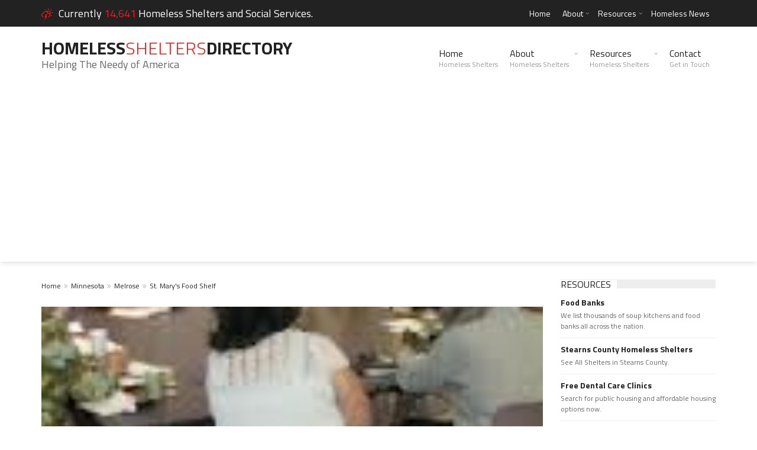

--- FILE ---
content_type: text/html; charset=utf-8
request_url: https://www.google.com/recaptcha/api2/anchor?ar=1&k=6LfTrAcTAAAAAEoyKQAt1vNQ3rXoVPA_gFDiEv_J&co=aHR0cHM6Ly93d3cuaG9tZWxlc3NzaGVsdGVyZGlyZWN0b3J5Lm9yZzo0NDM.&hl=en&v=PoyoqOPhxBO7pBk68S4YbpHZ&size=normal&anchor-ms=20000&execute-ms=30000&cb=3mio99yp4l3g
body_size: 49478
content:
<!DOCTYPE HTML><html dir="ltr" lang="en"><head><meta http-equiv="Content-Type" content="text/html; charset=UTF-8">
<meta http-equiv="X-UA-Compatible" content="IE=edge">
<title>reCAPTCHA</title>
<style type="text/css">
/* cyrillic-ext */
@font-face {
  font-family: 'Roboto';
  font-style: normal;
  font-weight: 400;
  font-stretch: 100%;
  src: url(//fonts.gstatic.com/s/roboto/v48/KFO7CnqEu92Fr1ME7kSn66aGLdTylUAMa3GUBHMdazTgWw.woff2) format('woff2');
  unicode-range: U+0460-052F, U+1C80-1C8A, U+20B4, U+2DE0-2DFF, U+A640-A69F, U+FE2E-FE2F;
}
/* cyrillic */
@font-face {
  font-family: 'Roboto';
  font-style: normal;
  font-weight: 400;
  font-stretch: 100%;
  src: url(//fonts.gstatic.com/s/roboto/v48/KFO7CnqEu92Fr1ME7kSn66aGLdTylUAMa3iUBHMdazTgWw.woff2) format('woff2');
  unicode-range: U+0301, U+0400-045F, U+0490-0491, U+04B0-04B1, U+2116;
}
/* greek-ext */
@font-face {
  font-family: 'Roboto';
  font-style: normal;
  font-weight: 400;
  font-stretch: 100%;
  src: url(//fonts.gstatic.com/s/roboto/v48/KFO7CnqEu92Fr1ME7kSn66aGLdTylUAMa3CUBHMdazTgWw.woff2) format('woff2');
  unicode-range: U+1F00-1FFF;
}
/* greek */
@font-face {
  font-family: 'Roboto';
  font-style: normal;
  font-weight: 400;
  font-stretch: 100%;
  src: url(//fonts.gstatic.com/s/roboto/v48/KFO7CnqEu92Fr1ME7kSn66aGLdTylUAMa3-UBHMdazTgWw.woff2) format('woff2');
  unicode-range: U+0370-0377, U+037A-037F, U+0384-038A, U+038C, U+038E-03A1, U+03A3-03FF;
}
/* math */
@font-face {
  font-family: 'Roboto';
  font-style: normal;
  font-weight: 400;
  font-stretch: 100%;
  src: url(//fonts.gstatic.com/s/roboto/v48/KFO7CnqEu92Fr1ME7kSn66aGLdTylUAMawCUBHMdazTgWw.woff2) format('woff2');
  unicode-range: U+0302-0303, U+0305, U+0307-0308, U+0310, U+0312, U+0315, U+031A, U+0326-0327, U+032C, U+032F-0330, U+0332-0333, U+0338, U+033A, U+0346, U+034D, U+0391-03A1, U+03A3-03A9, U+03B1-03C9, U+03D1, U+03D5-03D6, U+03F0-03F1, U+03F4-03F5, U+2016-2017, U+2034-2038, U+203C, U+2040, U+2043, U+2047, U+2050, U+2057, U+205F, U+2070-2071, U+2074-208E, U+2090-209C, U+20D0-20DC, U+20E1, U+20E5-20EF, U+2100-2112, U+2114-2115, U+2117-2121, U+2123-214F, U+2190, U+2192, U+2194-21AE, U+21B0-21E5, U+21F1-21F2, U+21F4-2211, U+2213-2214, U+2216-22FF, U+2308-230B, U+2310, U+2319, U+231C-2321, U+2336-237A, U+237C, U+2395, U+239B-23B7, U+23D0, U+23DC-23E1, U+2474-2475, U+25AF, U+25B3, U+25B7, U+25BD, U+25C1, U+25CA, U+25CC, U+25FB, U+266D-266F, U+27C0-27FF, U+2900-2AFF, U+2B0E-2B11, U+2B30-2B4C, U+2BFE, U+3030, U+FF5B, U+FF5D, U+1D400-1D7FF, U+1EE00-1EEFF;
}
/* symbols */
@font-face {
  font-family: 'Roboto';
  font-style: normal;
  font-weight: 400;
  font-stretch: 100%;
  src: url(//fonts.gstatic.com/s/roboto/v48/KFO7CnqEu92Fr1ME7kSn66aGLdTylUAMaxKUBHMdazTgWw.woff2) format('woff2');
  unicode-range: U+0001-000C, U+000E-001F, U+007F-009F, U+20DD-20E0, U+20E2-20E4, U+2150-218F, U+2190, U+2192, U+2194-2199, U+21AF, U+21E6-21F0, U+21F3, U+2218-2219, U+2299, U+22C4-22C6, U+2300-243F, U+2440-244A, U+2460-24FF, U+25A0-27BF, U+2800-28FF, U+2921-2922, U+2981, U+29BF, U+29EB, U+2B00-2BFF, U+4DC0-4DFF, U+FFF9-FFFB, U+10140-1018E, U+10190-1019C, U+101A0, U+101D0-101FD, U+102E0-102FB, U+10E60-10E7E, U+1D2C0-1D2D3, U+1D2E0-1D37F, U+1F000-1F0FF, U+1F100-1F1AD, U+1F1E6-1F1FF, U+1F30D-1F30F, U+1F315, U+1F31C, U+1F31E, U+1F320-1F32C, U+1F336, U+1F378, U+1F37D, U+1F382, U+1F393-1F39F, U+1F3A7-1F3A8, U+1F3AC-1F3AF, U+1F3C2, U+1F3C4-1F3C6, U+1F3CA-1F3CE, U+1F3D4-1F3E0, U+1F3ED, U+1F3F1-1F3F3, U+1F3F5-1F3F7, U+1F408, U+1F415, U+1F41F, U+1F426, U+1F43F, U+1F441-1F442, U+1F444, U+1F446-1F449, U+1F44C-1F44E, U+1F453, U+1F46A, U+1F47D, U+1F4A3, U+1F4B0, U+1F4B3, U+1F4B9, U+1F4BB, U+1F4BF, U+1F4C8-1F4CB, U+1F4D6, U+1F4DA, U+1F4DF, U+1F4E3-1F4E6, U+1F4EA-1F4ED, U+1F4F7, U+1F4F9-1F4FB, U+1F4FD-1F4FE, U+1F503, U+1F507-1F50B, U+1F50D, U+1F512-1F513, U+1F53E-1F54A, U+1F54F-1F5FA, U+1F610, U+1F650-1F67F, U+1F687, U+1F68D, U+1F691, U+1F694, U+1F698, U+1F6AD, U+1F6B2, U+1F6B9-1F6BA, U+1F6BC, U+1F6C6-1F6CF, U+1F6D3-1F6D7, U+1F6E0-1F6EA, U+1F6F0-1F6F3, U+1F6F7-1F6FC, U+1F700-1F7FF, U+1F800-1F80B, U+1F810-1F847, U+1F850-1F859, U+1F860-1F887, U+1F890-1F8AD, U+1F8B0-1F8BB, U+1F8C0-1F8C1, U+1F900-1F90B, U+1F93B, U+1F946, U+1F984, U+1F996, U+1F9E9, U+1FA00-1FA6F, U+1FA70-1FA7C, U+1FA80-1FA89, U+1FA8F-1FAC6, U+1FACE-1FADC, U+1FADF-1FAE9, U+1FAF0-1FAF8, U+1FB00-1FBFF;
}
/* vietnamese */
@font-face {
  font-family: 'Roboto';
  font-style: normal;
  font-weight: 400;
  font-stretch: 100%;
  src: url(//fonts.gstatic.com/s/roboto/v48/KFO7CnqEu92Fr1ME7kSn66aGLdTylUAMa3OUBHMdazTgWw.woff2) format('woff2');
  unicode-range: U+0102-0103, U+0110-0111, U+0128-0129, U+0168-0169, U+01A0-01A1, U+01AF-01B0, U+0300-0301, U+0303-0304, U+0308-0309, U+0323, U+0329, U+1EA0-1EF9, U+20AB;
}
/* latin-ext */
@font-face {
  font-family: 'Roboto';
  font-style: normal;
  font-weight: 400;
  font-stretch: 100%;
  src: url(//fonts.gstatic.com/s/roboto/v48/KFO7CnqEu92Fr1ME7kSn66aGLdTylUAMa3KUBHMdazTgWw.woff2) format('woff2');
  unicode-range: U+0100-02BA, U+02BD-02C5, U+02C7-02CC, U+02CE-02D7, U+02DD-02FF, U+0304, U+0308, U+0329, U+1D00-1DBF, U+1E00-1E9F, U+1EF2-1EFF, U+2020, U+20A0-20AB, U+20AD-20C0, U+2113, U+2C60-2C7F, U+A720-A7FF;
}
/* latin */
@font-face {
  font-family: 'Roboto';
  font-style: normal;
  font-weight: 400;
  font-stretch: 100%;
  src: url(//fonts.gstatic.com/s/roboto/v48/KFO7CnqEu92Fr1ME7kSn66aGLdTylUAMa3yUBHMdazQ.woff2) format('woff2');
  unicode-range: U+0000-00FF, U+0131, U+0152-0153, U+02BB-02BC, U+02C6, U+02DA, U+02DC, U+0304, U+0308, U+0329, U+2000-206F, U+20AC, U+2122, U+2191, U+2193, U+2212, U+2215, U+FEFF, U+FFFD;
}
/* cyrillic-ext */
@font-face {
  font-family: 'Roboto';
  font-style: normal;
  font-weight: 500;
  font-stretch: 100%;
  src: url(//fonts.gstatic.com/s/roboto/v48/KFO7CnqEu92Fr1ME7kSn66aGLdTylUAMa3GUBHMdazTgWw.woff2) format('woff2');
  unicode-range: U+0460-052F, U+1C80-1C8A, U+20B4, U+2DE0-2DFF, U+A640-A69F, U+FE2E-FE2F;
}
/* cyrillic */
@font-face {
  font-family: 'Roboto';
  font-style: normal;
  font-weight: 500;
  font-stretch: 100%;
  src: url(//fonts.gstatic.com/s/roboto/v48/KFO7CnqEu92Fr1ME7kSn66aGLdTylUAMa3iUBHMdazTgWw.woff2) format('woff2');
  unicode-range: U+0301, U+0400-045F, U+0490-0491, U+04B0-04B1, U+2116;
}
/* greek-ext */
@font-face {
  font-family: 'Roboto';
  font-style: normal;
  font-weight: 500;
  font-stretch: 100%;
  src: url(//fonts.gstatic.com/s/roboto/v48/KFO7CnqEu92Fr1ME7kSn66aGLdTylUAMa3CUBHMdazTgWw.woff2) format('woff2');
  unicode-range: U+1F00-1FFF;
}
/* greek */
@font-face {
  font-family: 'Roboto';
  font-style: normal;
  font-weight: 500;
  font-stretch: 100%;
  src: url(//fonts.gstatic.com/s/roboto/v48/KFO7CnqEu92Fr1ME7kSn66aGLdTylUAMa3-UBHMdazTgWw.woff2) format('woff2');
  unicode-range: U+0370-0377, U+037A-037F, U+0384-038A, U+038C, U+038E-03A1, U+03A3-03FF;
}
/* math */
@font-face {
  font-family: 'Roboto';
  font-style: normal;
  font-weight: 500;
  font-stretch: 100%;
  src: url(//fonts.gstatic.com/s/roboto/v48/KFO7CnqEu92Fr1ME7kSn66aGLdTylUAMawCUBHMdazTgWw.woff2) format('woff2');
  unicode-range: U+0302-0303, U+0305, U+0307-0308, U+0310, U+0312, U+0315, U+031A, U+0326-0327, U+032C, U+032F-0330, U+0332-0333, U+0338, U+033A, U+0346, U+034D, U+0391-03A1, U+03A3-03A9, U+03B1-03C9, U+03D1, U+03D5-03D6, U+03F0-03F1, U+03F4-03F5, U+2016-2017, U+2034-2038, U+203C, U+2040, U+2043, U+2047, U+2050, U+2057, U+205F, U+2070-2071, U+2074-208E, U+2090-209C, U+20D0-20DC, U+20E1, U+20E5-20EF, U+2100-2112, U+2114-2115, U+2117-2121, U+2123-214F, U+2190, U+2192, U+2194-21AE, U+21B0-21E5, U+21F1-21F2, U+21F4-2211, U+2213-2214, U+2216-22FF, U+2308-230B, U+2310, U+2319, U+231C-2321, U+2336-237A, U+237C, U+2395, U+239B-23B7, U+23D0, U+23DC-23E1, U+2474-2475, U+25AF, U+25B3, U+25B7, U+25BD, U+25C1, U+25CA, U+25CC, U+25FB, U+266D-266F, U+27C0-27FF, U+2900-2AFF, U+2B0E-2B11, U+2B30-2B4C, U+2BFE, U+3030, U+FF5B, U+FF5D, U+1D400-1D7FF, U+1EE00-1EEFF;
}
/* symbols */
@font-face {
  font-family: 'Roboto';
  font-style: normal;
  font-weight: 500;
  font-stretch: 100%;
  src: url(//fonts.gstatic.com/s/roboto/v48/KFO7CnqEu92Fr1ME7kSn66aGLdTylUAMaxKUBHMdazTgWw.woff2) format('woff2');
  unicode-range: U+0001-000C, U+000E-001F, U+007F-009F, U+20DD-20E0, U+20E2-20E4, U+2150-218F, U+2190, U+2192, U+2194-2199, U+21AF, U+21E6-21F0, U+21F3, U+2218-2219, U+2299, U+22C4-22C6, U+2300-243F, U+2440-244A, U+2460-24FF, U+25A0-27BF, U+2800-28FF, U+2921-2922, U+2981, U+29BF, U+29EB, U+2B00-2BFF, U+4DC0-4DFF, U+FFF9-FFFB, U+10140-1018E, U+10190-1019C, U+101A0, U+101D0-101FD, U+102E0-102FB, U+10E60-10E7E, U+1D2C0-1D2D3, U+1D2E0-1D37F, U+1F000-1F0FF, U+1F100-1F1AD, U+1F1E6-1F1FF, U+1F30D-1F30F, U+1F315, U+1F31C, U+1F31E, U+1F320-1F32C, U+1F336, U+1F378, U+1F37D, U+1F382, U+1F393-1F39F, U+1F3A7-1F3A8, U+1F3AC-1F3AF, U+1F3C2, U+1F3C4-1F3C6, U+1F3CA-1F3CE, U+1F3D4-1F3E0, U+1F3ED, U+1F3F1-1F3F3, U+1F3F5-1F3F7, U+1F408, U+1F415, U+1F41F, U+1F426, U+1F43F, U+1F441-1F442, U+1F444, U+1F446-1F449, U+1F44C-1F44E, U+1F453, U+1F46A, U+1F47D, U+1F4A3, U+1F4B0, U+1F4B3, U+1F4B9, U+1F4BB, U+1F4BF, U+1F4C8-1F4CB, U+1F4D6, U+1F4DA, U+1F4DF, U+1F4E3-1F4E6, U+1F4EA-1F4ED, U+1F4F7, U+1F4F9-1F4FB, U+1F4FD-1F4FE, U+1F503, U+1F507-1F50B, U+1F50D, U+1F512-1F513, U+1F53E-1F54A, U+1F54F-1F5FA, U+1F610, U+1F650-1F67F, U+1F687, U+1F68D, U+1F691, U+1F694, U+1F698, U+1F6AD, U+1F6B2, U+1F6B9-1F6BA, U+1F6BC, U+1F6C6-1F6CF, U+1F6D3-1F6D7, U+1F6E0-1F6EA, U+1F6F0-1F6F3, U+1F6F7-1F6FC, U+1F700-1F7FF, U+1F800-1F80B, U+1F810-1F847, U+1F850-1F859, U+1F860-1F887, U+1F890-1F8AD, U+1F8B0-1F8BB, U+1F8C0-1F8C1, U+1F900-1F90B, U+1F93B, U+1F946, U+1F984, U+1F996, U+1F9E9, U+1FA00-1FA6F, U+1FA70-1FA7C, U+1FA80-1FA89, U+1FA8F-1FAC6, U+1FACE-1FADC, U+1FADF-1FAE9, U+1FAF0-1FAF8, U+1FB00-1FBFF;
}
/* vietnamese */
@font-face {
  font-family: 'Roboto';
  font-style: normal;
  font-weight: 500;
  font-stretch: 100%;
  src: url(//fonts.gstatic.com/s/roboto/v48/KFO7CnqEu92Fr1ME7kSn66aGLdTylUAMa3OUBHMdazTgWw.woff2) format('woff2');
  unicode-range: U+0102-0103, U+0110-0111, U+0128-0129, U+0168-0169, U+01A0-01A1, U+01AF-01B0, U+0300-0301, U+0303-0304, U+0308-0309, U+0323, U+0329, U+1EA0-1EF9, U+20AB;
}
/* latin-ext */
@font-face {
  font-family: 'Roboto';
  font-style: normal;
  font-weight: 500;
  font-stretch: 100%;
  src: url(//fonts.gstatic.com/s/roboto/v48/KFO7CnqEu92Fr1ME7kSn66aGLdTylUAMa3KUBHMdazTgWw.woff2) format('woff2');
  unicode-range: U+0100-02BA, U+02BD-02C5, U+02C7-02CC, U+02CE-02D7, U+02DD-02FF, U+0304, U+0308, U+0329, U+1D00-1DBF, U+1E00-1E9F, U+1EF2-1EFF, U+2020, U+20A0-20AB, U+20AD-20C0, U+2113, U+2C60-2C7F, U+A720-A7FF;
}
/* latin */
@font-face {
  font-family: 'Roboto';
  font-style: normal;
  font-weight: 500;
  font-stretch: 100%;
  src: url(//fonts.gstatic.com/s/roboto/v48/KFO7CnqEu92Fr1ME7kSn66aGLdTylUAMa3yUBHMdazQ.woff2) format('woff2');
  unicode-range: U+0000-00FF, U+0131, U+0152-0153, U+02BB-02BC, U+02C6, U+02DA, U+02DC, U+0304, U+0308, U+0329, U+2000-206F, U+20AC, U+2122, U+2191, U+2193, U+2212, U+2215, U+FEFF, U+FFFD;
}
/* cyrillic-ext */
@font-face {
  font-family: 'Roboto';
  font-style: normal;
  font-weight: 900;
  font-stretch: 100%;
  src: url(//fonts.gstatic.com/s/roboto/v48/KFO7CnqEu92Fr1ME7kSn66aGLdTylUAMa3GUBHMdazTgWw.woff2) format('woff2');
  unicode-range: U+0460-052F, U+1C80-1C8A, U+20B4, U+2DE0-2DFF, U+A640-A69F, U+FE2E-FE2F;
}
/* cyrillic */
@font-face {
  font-family: 'Roboto';
  font-style: normal;
  font-weight: 900;
  font-stretch: 100%;
  src: url(//fonts.gstatic.com/s/roboto/v48/KFO7CnqEu92Fr1ME7kSn66aGLdTylUAMa3iUBHMdazTgWw.woff2) format('woff2');
  unicode-range: U+0301, U+0400-045F, U+0490-0491, U+04B0-04B1, U+2116;
}
/* greek-ext */
@font-face {
  font-family: 'Roboto';
  font-style: normal;
  font-weight: 900;
  font-stretch: 100%;
  src: url(//fonts.gstatic.com/s/roboto/v48/KFO7CnqEu92Fr1ME7kSn66aGLdTylUAMa3CUBHMdazTgWw.woff2) format('woff2');
  unicode-range: U+1F00-1FFF;
}
/* greek */
@font-face {
  font-family: 'Roboto';
  font-style: normal;
  font-weight: 900;
  font-stretch: 100%;
  src: url(//fonts.gstatic.com/s/roboto/v48/KFO7CnqEu92Fr1ME7kSn66aGLdTylUAMa3-UBHMdazTgWw.woff2) format('woff2');
  unicode-range: U+0370-0377, U+037A-037F, U+0384-038A, U+038C, U+038E-03A1, U+03A3-03FF;
}
/* math */
@font-face {
  font-family: 'Roboto';
  font-style: normal;
  font-weight: 900;
  font-stretch: 100%;
  src: url(//fonts.gstatic.com/s/roboto/v48/KFO7CnqEu92Fr1ME7kSn66aGLdTylUAMawCUBHMdazTgWw.woff2) format('woff2');
  unicode-range: U+0302-0303, U+0305, U+0307-0308, U+0310, U+0312, U+0315, U+031A, U+0326-0327, U+032C, U+032F-0330, U+0332-0333, U+0338, U+033A, U+0346, U+034D, U+0391-03A1, U+03A3-03A9, U+03B1-03C9, U+03D1, U+03D5-03D6, U+03F0-03F1, U+03F4-03F5, U+2016-2017, U+2034-2038, U+203C, U+2040, U+2043, U+2047, U+2050, U+2057, U+205F, U+2070-2071, U+2074-208E, U+2090-209C, U+20D0-20DC, U+20E1, U+20E5-20EF, U+2100-2112, U+2114-2115, U+2117-2121, U+2123-214F, U+2190, U+2192, U+2194-21AE, U+21B0-21E5, U+21F1-21F2, U+21F4-2211, U+2213-2214, U+2216-22FF, U+2308-230B, U+2310, U+2319, U+231C-2321, U+2336-237A, U+237C, U+2395, U+239B-23B7, U+23D0, U+23DC-23E1, U+2474-2475, U+25AF, U+25B3, U+25B7, U+25BD, U+25C1, U+25CA, U+25CC, U+25FB, U+266D-266F, U+27C0-27FF, U+2900-2AFF, U+2B0E-2B11, U+2B30-2B4C, U+2BFE, U+3030, U+FF5B, U+FF5D, U+1D400-1D7FF, U+1EE00-1EEFF;
}
/* symbols */
@font-face {
  font-family: 'Roboto';
  font-style: normal;
  font-weight: 900;
  font-stretch: 100%;
  src: url(//fonts.gstatic.com/s/roboto/v48/KFO7CnqEu92Fr1ME7kSn66aGLdTylUAMaxKUBHMdazTgWw.woff2) format('woff2');
  unicode-range: U+0001-000C, U+000E-001F, U+007F-009F, U+20DD-20E0, U+20E2-20E4, U+2150-218F, U+2190, U+2192, U+2194-2199, U+21AF, U+21E6-21F0, U+21F3, U+2218-2219, U+2299, U+22C4-22C6, U+2300-243F, U+2440-244A, U+2460-24FF, U+25A0-27BF, U+2800-28FF, U+2921-2922, U+2981, U+29BF, U+29EB, U+2B00-2BFF, U+4DC0-4DFF, U+FFF9-FFFB, U+10140-1018E, U+10190-1019C, U+101A0, U+101D0-101FD, U+102E0-102FB, U+10E60-10E7E, U+1D2C0-1D2D3, U+1D2E0-1D37F, U+1F000-1F0FF, U+1F100-1F1AD, U+1F1E6-1F1FF, U+1F30D-1F30F, U+1F315, U+1F31C, U+1F31E, U+1F320-1F32C, U+1F336, U+1F378, U+1F37D, U+1F382, U+1F393-1F39F, U+1F3A7-1F3A8, U+1F3AC-1F3AF, U+1F3C2, U+1F3C4-1F3C6, U+1F3CA-1F3CE, U+1F3D4-1F3E0, U+1F3ED, U+1F3F1-1F3F3, U+1F3F5-1F3F7, U+1F408, U+1F415, U+1F41F, U+1F426, U+1F43F, U+1F441-1F442, U+1F444, U+1F446-1F449, U+1F44C-1F44E, U+1F453, U+1F46A, U+1F47D, U+1F4A3, U+1F4B0, U+1F4B3, U+1F4B9, U+1F4BB, U+1F4BF, U+1F4C8-1F4CB, U+1F4D6, U+1F4DA, U+1F4DF, U+1F4E3-1F4E6, U+1F4EA-1F4ED, U+1F4F7, U+1F4F9-1F4FB, U+1F4FD-1F4FE, U+1F503, U+1F507-1F50B, U+1F50D, U+1F512-1F513, U+1F53E-1F54A, U+1F54F-1F5FA, U+1F610, U+1F650-1F67F, U+1F687, U+1F68D, U+1F691, U+1F694, U+1F698, U+1F6AD, U+1F6B2, U+1F6B9-1F6BA, U+1F6BC, U+1F6C6-1F6CF, U+1F6D3-1F6D7, U+1F6E0-1F6EA, U+1F6F0-1F6F3, U+1F6F7-1F6FC, U+1F700-1F7FF, U+1F800-1F80B, U+1F810-1F847, U+1F850-1F859, U+1F860-1F887, U+1F890-1F8AD, U+1F8B0-1F8BB, U+1F8C0-1F8C1, U+1F900-1F90B, U+1F93B, U+1F946, U+1F984, U+1F996, U+1F9E9, U+1FA00-1FA6F, U+1FA70-1FA7C, U+1FA80-1FA89, U+1FA8F-1FAC6, U+1FACE-1FADC, U+1FADF-1FAE9, U+1FAF0-1FAF8, U+1FB00-1FBFF;
}
/* vietnamese */
@font-face {
  font-family: 'Roboto';
  font-style: normal;
  font-weight: 900;
  font-stretch: 100%;
  src: url(//fonts.gstatic.com/s/roboto/v48/KFO7CnqEu92Fr1ME7kSn66aGLdTylUAMa3OUBHMdazTgWw.woff2) format('woff2');
  unicode-range: U+0102-0103, U+0110-0111, U+0128-0129, U+0168-0169, U+01A0-01A1, U+01AF-01B0, U+0300-0301, U+0303-0304, U+0308-0309, U+0323, U+0329, U+1EA0-1EF9, U+20AB;
}
/* latin-ext */
@font-face {
  font-family: 'Roboto';
  font-style: normal;
  font-weight: 900;
  font-stretch: 100%;
  src: url(//fonts.gstatic.com/s/roboto/v48/KFO7CnqEu92Fr1ME7kSn66aGLdTylUAMa3KUBHMdazTgWw.woff2) format('woff2');
  unicode-range: U+0100-02BA, U+02BD-02C5, U+02C7-02CC, U+02CE-02D7, U+02DD-02FF, U+0304, U+0308, U+0329, U+1D00-1DBF, U+1E00-1E9F, U+1EF2-1EFF, U+2020, U+20A0-20AB, U+20AD-20C0, U+2113, U+2C60-2C7F, U+A720-A7FF;
}
/* latin */
@font-face {
  font-family: 'Roboto';
  font-style: normal;
  font-weight: 900;
  font-stretch: 100%;
  src: url(//fonts.gstatic.com/s/roboto/v48/KFO7CnqEu92Fr1ME7kSn66aGLdTylUAMa3yUBHMdazQ.woff2) format('woff2');
  unicode-range: U+0000-00FF, U+0131, U+0152-0153, U+02BB-02BC, U+02C6, U+02DA, U+02DC, U+0304, U+0308, U+0329, U+2000-206F, U+20AC, U+2122, U+2191, U+2193, U+2212, U+2215, U+FEFF, U+FFFD;
}

</style>
<link rel="stylesheet" type="text/css" href="https://www.gstatic.com/recaptcha/releases/PoyoqOPhxBO7pBk68S4YbpHZ/styles__ltr.css">
<script nonce="kj1XXofGc3Pjl1lUc17KxA" type="text/javascript">window['__recaptcha_api'] = 'https://www.google.com/recaptcha/api2/';</script>
<script type="text/javascript" src="https://www.gstatic.com/recaptcha/releases/PoyoqOPhxBO7pBk68S4YbpHZ/recaptcha__en.js" nonce="kj1XXofGc3Pjl1lUc17KxA">
      
    </script></head>
<body><div id="rc-anchor-alert" class="rc-anchor-alert"></div>
<input type="hidden" id="recaptcha-token" value="[base64]">
<script type="text/javascript" nonce="kj1XXofGc3Pjl1lUc17KxA">
      recaptcha.anchor.Main.init("[\x22ainput\x22,[\x22bgdata\x22,\x22\x22,\[base64]/[base64]/[base64]/[base64]/cjw8ejpyPj4+eil9Y2F0Y2gobCl7dGhyb3cgbDt9fSxIPWZ1bmN0aW9uKHcsdCx6KXtpZih3PT0xOTR8fHc9PTIwOCl0LnZbd10/dC52W3ddLmNvbmNhdCh6KTp0LnZbd109b2Yoeix0KTtlbHNle2lmKHQuYkImJnchPTMxNylyZXR1cm47dz09NjZ8fHc9PTEyMnx8dz09NDcwfHx3PT00NHx8dz09NDE2fHx3PT0zOTd8fHc9PTQyMXx8dz09Njh8fHc9PTcwfHx3PT0xODQ/[base64]/[base64]/[base64]/bmV3IGRbVl0oSlswXSk6cD09Mj9uZXcgZFtWXShKWzBdLEpbMV0pOnA9PTM/bmV3IGRbVl0oSlswXSxKWzFdLEpbMl0pOnA9PTQ/[base64]/[base64]/[base64]/[base64]\x22,\[base64]\\u003d\\u003d\x22,\x22I2BeHsOKMFHCkMKFwoLCvcO0acKjwo7DhV7DjsKWwqPDpWNmw4rCu8K1IsOeEcOYRHRDPMK3YzdbNijCmUFtw6B+MRlwNsOsw5/Dj37DtUTDmMOYBsOWaMOVwoPCpMK9wpPCjjcAw71uw60lckMMwrbDh8KlJ0Y/bsONwopRdcK3woPCoy7DhsKmLcKdaMKyXMKFScKVw6VJwqJdw7MRw74KwoAvaTHDuzPCk35Nw4Q9w545Mj/CmsKkwrbCvsOyJEDDuQvDg8KBwqjCuhNLw6rDicKxD8KNSMORwojDtWNHwpnCuAfDkcOmwoTCncKVCsKiMgoBw4DClHF8wpgZwopyK2J7WGPDgMOOwqpRRw9Fw7/CqCnDhCDDgR4CLkVmGRABwoNAw5fCusOawrnCj8K7XcORw4cVwoM7wqERwpbDnMOZwpzDtMKvLsKZAw8lX0pET8OUw49Bw6MiwqsOwqDCgzEgfFJkecKbD8KgbkzCjMO6VH50wq3Cv8OXwqLCkH/DhWfCusOvwovCtMK5w7cvwp3DnMOAw4rCvghoKMKewpDDs8K/w5IXdsOpw5PCvMO0wpAtMcOJAizCpXsiwqzCnsO1PEvDriNGw6xWQDpMUGbClMOUZAcTw4dYwqc4YARDekUFw5bDsMKMwphhwpYpIEEfccKCGAh8FMKtwoPCgcKHfMOoccO/w4TCpMKlBcOFAsKuw4IVwqowwojClsK3w6oAwpB6w5DDkcK3M8KPY8KfRzjDhcKpw7AhKEvCssOAIFnDvzbDmGzCuXw3Wy/CpyjDk3ddF3JpR8OnQMObw4JWKXXCqzxoF8KyTxJEwqsqw4LDqsKoEsK+wqzCosKmw4diw6h9AcKCJ0XDmcOcQcOEw5rDnxnCg8ORwqMyD8OLCjrCrsO/PmhOE8Oyw6rCohLDncOUPEA8wpfDh1LCq8OYwp3Dn8OrcTbDmcKzwrDCmmXCpFI5w47Dr8Knwpgsw40awojCmsK9wrbDjFnDhMKdwrnDu2x1wpNdw6Elw7/DjsKfTsKVw5E0LMOvQcKqXCzCgsKMwqQxw5PClTPCtx4iVivCgAUFwrrDjg01VQPCgSDCtcOdWMKfwq4EfBLDv8KTKmYtw77Cv8O6w6TCqsKkcMOiwrVcOHvCncONYHYsw6rCimXCscKjw7zDmGLDl2HClcKvVENID8KJw6ILIlTDrcKpwoo/[base64]/RgvDjMOGVHlqw4tiQcOsGsOCeC0/w4YXAMOaw6TCvMKaWz/Cg8ObOm0dw7kCGTxFasKWwprCjnxVCsO+w53CnsK5w7jDnSXChcOZw6/[base64]/[base64]/[base64]/CgsKxZHZCa0HCrRLCiMKjNgLDsBLDoiTDlsOVw5pywohWw6fCusKJwrTCq8KLR0rDrcKgw519AioKwqkNEsOAHcKtDMKXwop9wpHDl8Ovw617bcKIwp/[base64]/DncKgw7rCuMOKw6YoDsOnw6HCusKkO8K7wqUQwqnDrcK4wqDCocKFPhsfwr5OflrDll/CrFTCjjjDkm7DtMOCZiAww7/CsFjChFwnQw/CjMKiN8OrwrnCrMKbYcOVwqPDj8KtwotLNmZlF0Iubikcw7LDv8O6w6rDnkQiZg4xw4rCvg92e8OMfGhCG8OeCVMZVg/Cm8ODwrAKL1jCtGnDvVfCv8OTV8OPw5MPdsOjw4rDvyXCohnCpmfDj8KqAlkcwqVlwprCvQLCj2Y0w6JTNAYIV8K/CsOiw7fCqcOFcAbDssKUZcKAwoIUUsOUw7EAw7nDgyoMRcK7YABBTMOpwoZrw4nCojzCkFdxH3nDk8OiwqsEwp/Ct3rCoMKCwoF4w5x8CSrClwJgwr/CoMKfNcK/[base64]/wobCqMKoIy4MK29nFXrDuxHDosOId2/CksOkFsKmaMOgw4Ycw6Mxwo3Cumd4I8ODwooYV8OCw4XCpMOTD8KwfhfCrsKkEAvCmsOAJ8OUw5TCknfCkMOQw7zDi0rCgAXDu1XDsRJzwroXw4ELT8OnwqAwVhVMwqzDiTHDtcOQZsK1GHzDisKJw4zCkGotwqcJe8OTw5Udw5xACMKEbMO/wpl/GW0YGsKGw5gBZcKdw5zCqMOyPcK+BsOGwrrDq14IH1EDwppaD1PDlRDCoV5IwpPDl3p4QMOaw5DDn8O/wqRpw7jCrBICHsKlDMKGwphxwq/Dt8KGwqXDoMKLw4rCvcOsZ1HCj19IPsKJRlhYPsKIPMOqwqbDgMOITAnCuFDDngLChTNGwodHw6oeLcOVw6jDnGATOFNlw5gIISBEwpjCiXByw7wBw6p1w6lOIcKdPFwpw4jDmnnChMKJwq3ChcOTw5RWIwHCgHwVw6DCkMOewogHwqQDw5bDsn/[base64]/Cq8O8LsOJXMOoIsOAZ8ONSQ3DvcOUFcOOw7EwNxIPwr/[base64]/w6dtw5jDkcOeEMKnbMKmw5rCtMO/wpcsfMOaHF/CjMK4w5fDqsKsw544ZmPDhHrDqcO6EiRcw6TDvMKETA3CvHXCtCxbw4jDuMOfbjQTUh4zw5s4w5jCtisHw7FbdMO8wpU5w5JPw7DCthRHw7VhwrLCmVJIGcO/HsOeGkXDlUlxb8OLwqRSwrXCghFxwpBHwrgrUMOpw49Owo/DssKEwqAjZErCp2TCicOaQXHCmMOsMXjCl8KmwpoNYG4+YAlww7tWS8OVGiNyO3YXFsO4B8KYw40XTA3DoGpCw5YkwpFaw5nCh2/CvsK6UFg9AsKLG0ZgGkbDuglqKsKNw6MfYMK8XWjCgi4hBA3DkMK/w6LCncKWw6bDsXDDjsK4KmjCt8O8w7LDpcK6w49nPAQpwrEDfMKHwq1Ow7puJsKWMjbCu8K/w4zCnsO4wovDkxN/w44/NMK6w5nDuA3DhcOoFMOqw61ow68Ew4lxwqJedVDDvW4rwp4yP8O+w4IjYMKSXMKYKxtewoPDhhDCtQ7CsmjDnT/[base64]/[base64]/Dm8OLw7XDosK3w7lQIMOiaGBJS8OdSXpxGCVuw7PDtS1Jwr5pwqYUw4XDiR0Uwp3CsBtrwoFbwqFXYA7DtcKSwrRow4BwMSlBw6tHwq/CgcK8ZV5IEF/DnFDCksK/woHDiScVw4Yxw7HDlxrDuMK7w7nCgn1Cw61bw48pfsKMwrXDshbDkls3alNzwr/CrBjDti3DnSduwrbDhxbCnRgCwqwhwrTDhDzCocO1KMOJwrPCjsOiw4IYSQxvw740BMKRw6TDvU3CpcOWwrANwr/CpsOpw6/CnSQZwpbDmHgaYMKTM1t6w6LDtsK+w4nDiW8AdMOEJ8KKw7NPfcKeNnBBw5YpWcKawodaw7YxwqjCjWo4wq7CgsKEw7/DgsKxOGZzK8O/O03Dq1DDlBwcwqHCvcK2wojDkj7DisKzFgLDnMKYwqrCtcO3MBTCi1zDh0gVwr/DksKOIMKQW8Obw4BEwrTDjcOswqAow4bCrcKew5rCvjzDo3xlRsOxwo8+emnDisK7w5fCh8K6woLCgkfCjMOyw5nCpBLDqsKYw7TCs8K1w6UtET9yc8KawrMcwpJhIcOgH3EUQMKyCULCh8KtCcKtwpPCnwPChD17SkNFwr/DtgE5WRDChMKBNAPDtsOmw5NoFVzCoH3DscOTw48+w4DDm8OXJSXDpcOGw7UuYsKNwqzCs8KiaSQ5RinCgkkFw49kJcKTfsOMw74Vwp0Pw4TCh8OOS8Kdw7ZkwoXCucKEw4Urw6fCvzDDssKQLQJQwq/DuhA1BsKyT8O3wq7CksOdw5DDsHDCnMKfUEQ/w5jDmGbCpifDnmrDqsK9wrd6wpbCl8ODw7NSaBRRBsK5YGMUwqrCgQxzZzl1XsOnScOUw4zDtyAow4LDvDw5w7fChMOwwoVdwqLChkHCrUvCm8KXZcKhLcOzw5Qrwr9bwrTDjMObO0ZJXSTCksKMw7J3w7/[base64]/w7LDoD/DosO/w4EVw7IUL1rCpMKsLcOgfDTCo8K7AmbCssOfw4R3SRg5wrc/N0IqU8Ogwq0iw5nCu8OKwqZtdRvDnD4MwoMPw6cpw44Hw5MQw4jCvsOFw5UPfMKHLCDDhsOrwrNuwp/DpSjDjMO/w7IrPWxsw6zDmsKow4VQBCxbw7DCgWDCnsKpdMKZw4bClFxNwpFZw5gewoPCnMKxw6dAR1XDl2LCsTLDhsKXVMKNw5gIw53DiMKIeR3Cqj7CmmXCgwHCjMO0XcK8f8KvdAzDpMKZw5PDmsOnWMK0wqbCp8OZQsOOF8OmKMKRw6BdVMKaQsOdw6/CkMKrwqEawrABwoMOw4Vbw5zDrsKcwpLCpcK0RmcMHg1AQFZpw5VCwr/CqcOdw5/CqhzCq8K3a2oewphWcUItw60NambDum7CqQs8w4gkw7IJwpoqw4oXwr/Dmgp4dcKvw73DlDglwoXCiW3Dt8KbbsOnw43DosKXw7PDiMO8w6zDvSbCn1V7wq3CmnJyDcOLw6oKwq/CpSzClsKrY8KOwofDlMOWc8KzwpRALiDDm8O+DBRTHVdrN2QuLVbDsMOxWGsrw4htwpxSNjZ1wrrDg8KaQUJJMcKVPUoeSy9RIMK/eMO6VcKQIsK2w6YNw7Bcw6gVwqU8w5p0TioDGn8iwpgXTR3DqcKiw51hwovDuH/[base64]/CjXvDh8KYw5sqwrPDicKqc2HCl8Onw6rCnUx6asK4w79bwo3ChcKjXMKaHwbCuyLDuDzDi20HIsKRZyzCp8KuwpJ2w41Fd8K3wpTCjQ/[base64]/[base64]/[base64]/[base64]/DqVZxbcOUwpxZw7PCusOMB1vClsO7C07CryHCgC0gwpLCsRXDumjCrMKJS2PDlcOFw5NXJcKaBypsJzTDsnkOwo5lDzHDv0rDisO4w4MSw4Ufw4lpBMOWwpVnPMKEwrchawsvw7nDlcK7HcODdz9gwqREfMK/wo9QBA9Uw7nDgcKmw5Yuf1HCh8OVKsOUwpvCnMKJw73DkT/[base64]/[base64]/DjyPCgiAbw7UCDybDrDAywptKw7V8OsKdIFxMw7VpQMOOKwAJw5N2wq/CvhcUwrp8w4xzw4vDrQVOAj5zPcKmaMOTLcKVQ1tXRMOWwqzCq8Kgw7U/CsK8H8KTw5vCr8OTKcOTw53Cj398CsK9VncVR8Kpwo5XPnHDvsKswoVTTXd5wotSK8OxwqBeacOWwofDr3UBZkIWw7UwwpNWMUIofsO8SMKFYDLDocOWw4vCj2NWJsKneVszwr3Dq8OsKsKxdMOZwp4vwoHDqToWwqNkLn/DoDwiw5UDQEHDt8OGNwBUOgXDqsOCbX3Cpz/DgENfQD9sw6XDkWTDgHB9woHDghMUwrcBw7kUN8Ozw5BBI0jDqsKpwr8jGRA+b8Osw5fDkzgNLh/CiSDCisKZw7xFw6bDpmjDu8OJA8KUwpnCgMOPwqJqw4tQwqDDicOEwqwVwqN6w7fDt8OgZcOdbcKxYncdbcOFw7rCs8KANMKMwo/DkXnDpcKNVwvDvMOnCDx/wr9dIsO3QsOzFcOUIcKlwq/Dkzlfwolkw6EfwoFtw4LCicKqwq/DkQDDsFPDmGp2XMOIPcOcwq8+woHDuTrCp8OXesOGwpsxdzlgw68+wrw+TMKLw4A7CQI0w6LCrVMfS8KSW2PDmkZbwqhnVjnDq8KMWsOQw7/DgHM7w4zDtsKhWQDCnndUw79BBMK4VsKAATJNCMKSw7DDlsOWGV1WPAkBwqzDpwnCsWPCoMOgQR0POcKgJ8Otwp55JMOKw63CmCTCiy3CiGjDmh5SwqZgcHdiw7nDrsKVQQfDvcOAw4PCu0kswqR8w6zDlw/[base64]/fcKAw5rCpztBDnnDoxAVwqUpw5/Dk8OrUwl/wqrDgWhsw6bCtMO/EMO2QMOYcSxIw5rClRzCqF/[base64]/DvsOSwq85NMOTDcOFecOFNmZ2LTDDlMOuC8KUw6LDpMKXw4HCrHwqwqHCnko1EnTCmXbDolDClsOFdBTCjcKZOQEbw5/[base64]/ClMK6GFUrwpdcMzlUwrR6EMOqwoRBWMO/wqfCjx5DwrXDr8OLw7cQXiNMZMOlcQY4wpdQbsOXworCrcOSwpMNw7XDpDBewpUKw4Z1aQouBsOeMFLDvS7ClMOqw5svw50wwo59fSlgNsKcMV/Ct8KndcOuHkJOcGvDt2McwpfDklgZJMOVw4Now6V9wp4pwo1qJF5YHsKmF8OJw5ojwr15wq/Dg8KFPMKrw5FOBh4icsKhwpogDjIBNwYhwpTCmsOKSsOrZsOcNh7ChQbChcOlK8KyG3snw6vDmsO4ZcOEwro8bsKbP2/Dq8OYw7vChjrCvXJcwrzDlMKPwq15PXlqbsKbI0fDjz3CinEOwpXDu8ORw5fDoSTDojZTACRHWMKjwp4POcOHw4hxwpION8KswrfDosOxw5Rxw63ClQZTJgTCtsKiw6B7S8K/w5bDscKhw5XDgTsfwox8RAkpZFEIw5xawr10w7J+HcKlHcOAw4TDokxlFsKUw7bDu8O1ZVlLwp/DpEnDqBDCri/Cn8OJJgBTC8KNUcOtw4Acw7fDg1jDl8ODw6TCiMKMw5g0REJ8XcOxAi3Cv8OtCjYHw6ZGwrfDkcO5wqLCocOJwpLDpDxBw5nDocOgwopmw6LCnyxXw6DDv8Oww5VDwqUPAMKKAcOmw6TDjkxUWSpfwrrCg8K7w53ClH3DoEvDmy/[base64]/[base64]/woVIw73CrBrCgn9FXUsKPMKhwpgkGsOIw4nDlHrDj8OEw71KYcOgUHDCvMO0OT0pfjcswqZYwoRCdXHDrMOreEvDgsKBKHgLwpNjEMKUw6XClwPCnFXCijDDpsKWwp/[base64]/Hn/Dj23DskfDisK9ccKew60EOsOww7/Ckllawp/CrsO9ZMKKwozCpBfDqGRBwoYBw6I+wqNJwpwyw4YtZ8KaScKFw7vDj8OAZMO3ZDfDjjZob8OPwrfCrcKiw7JhFsKdRMOZw7XDvsODITRDwozCkQ3DrcOcDsOtwpXCiz/CnQgoQMONEgJREcOiw50Tw7gQwojCgsO7EiN4w67CnTrDpsK8Qyp8w7nDrG3CpsO1wofDmGrCryM7D2/[base64]/CuMOrXk7DhDwiw5bChMKGw7DDk8KxTVR1Uic9BsKHwoNdOMOJH2Ujw4Elw4rDlRPDrsOTwrMqFGJbwq4mw5JZw4HDqRPCl8Ocw4Q5wqkDw5XDu0xuGETDmnfCuUt3FzMdFcKGwoB0CsO2woXClMO3PMKowr3Dj8OeExVzMgbDjcO/w40yeBXDp0hvKgQJRcO1MjzCpcKUw5gmQhFlZS7DmsKDBcObGsOSwrjCjsO2AEDChjPDmEpyw7bDlsOeIGzChR5bQj/DmnU2w7keTMOsQGXCrELDvMK8fFwbK1rCrCYGw74lWmw+wpxIwrIlTk/DosOkw67CjHY4NcK/OMKheMK1W18gMsKsL8KuwrUsw4bCqSdhHirDphkTKcKIJV1/HA4gP2wGAEjCgEjDjHLCigUGwpsNw69vZ8KPAE0WJcKww7fDl8OAw5HCskllw7UBYMKQesOCbAnChU9Ew49RKE7Dii3CtcOPw5bConx2STPDvTcZfcOWwqhoMCFtZmNTU2hHK2/[base64]/DhcOMwo3Dk8OJw7cuw63DhgzDksK5OcKzwpXCrMOWwpTCn3LColhHeE7CtQ4Vw6gOw5/[base64]/[base64]/wrt9ThExw6wWw4TCg8OgGMOew7DCtCvClXY+ZgLDj8K2LWhfw5XCg2TCqcKTwqlSeGrDh8KvKjzCncKmHmwpLsOqV8OUwrMVSV/Ct8OPw7zDnDnDssOqYcKHNMKEXMO+OAc/FMONwojDkEolwq0MB0rDkRvDqhbCgMOTF042w5/DksOOwpbChsOlwp0awpgqw4svw4Bow6Q6wp3DicOPw4FJwoVtT3XCj8KkwpUGwrJbw5EfOMOyO8KOw6DDhMOhw51lDk/Dq8Ktw5nDvH/[base64]/[base64]/ChxoPDk0GZgwlVMKrwpdQwogmwqfDt8OXGsKPJMOYw4XCgcOHUkrDo8KPw73Clh8kwppuw67CtsKwEsO0D8OCKC1lwq92C8OGFDUzw63DrhDDknBkwqhKaiPCkMK7HmhHIBLDhcOwwrUOHcKqw63CrMO7w4LClB0nCXPDjMO/wozDh3N8wovDhsO4w4cvwrXDqcOiwprDtsOtVSk/wr/CmlfDv1E8woXCqsKYwpMRcsKaw4tiPMKAwqhcAcKEwqbCiMK/dsO5EMK9w4rCgHfDssKTw60MbcO6HMKKVsOEw5/CosOVGcOMbFbDoSEkw4dcw7zDhsOGO8OmO8O4OMOLTFQHRFDCvBnCn8K5IjFOw7ISw5jDk1ZyOxbCuz53fcKYcsOQw7/Dn8OlwovCggvCiUjDtFBVw4fCqzHCl8OywoDCg1vDu8Kmwrt9w7h3w6gDw6QpFHvCvALDoCQWw7fCvgpGL8ODwr08wrBnLcKEw7jDjsKSIcK3wpPDiSvCiDDDhy/[base64]/[base64]/DiUEFwop/[base64]/[base64]/[base64]/CocOHUMONworCisKRwrnCgyhEwosES8OxwowlwolTw4LCr8OMEHHDlgvCuClYwrgLOsOnwq7Dj8KcVsOkw4rCmsK+w7VUETDDlsKdwpXCt8OwRFvDpG1wwojDpjQpw5TCl1HCo1dFTQR9W8ObYFlqanXDo2TCqcOjwq/Cl8OoNnLCk0PClAshdwjCocOPw5Nlw4sCw6xJw7EpMxDCgCXDlsO0ecKOL8K/OmMXwpnDuio5w6XDsinCqMOTacK7eynCisKCwqvCj8KWwokHwovCg8KRwo/Ctig8woVMEmXCkcKIw4TCt8OBLwgfMi4cwq8EY8KOwo9KJ8O4wpzDlMORwpnDrsKsw514w5DDucOBw5kywr58wr3DkFIiTsO8QWlKw7zDkMOXwrBBw7dIw7vDvDgvQMKhNMOkGGobIFVcJWgOdTHCiiXDlQbCg8OTwqEjwrHCi8OgUk4YfWF/w4trPsONwpzDrMKqwrhWJcKow7kNZMOXwpZYKcOfIFvClcKwTj/[base64]/Dpw8Gw7DClRM0wp7Dv8O1GMKTw5fCvMKdTUPDg8KeaMKRAMKHwoM7fcKxcUjDvsObECDDh8Kjw7LDvsKcasKuwpLDhgPDhsOvVMKpwqcDMz7Dl8OsL8Okwo5VwrJmw48/K8OoDHdzw4l8wrAITcK3wp/DpDU0YMOpGSN5wrvCssOMwrsZwrshw4wWw63Ds8KPS8OWKsORwpYvwqnCrHDCsMOfMEIuRsOlTsOjDXtNCD/CvMOGAcK5w7h3EcKmwolYw4JMwqRnRcKLwoTCtMKswogSP8KPPMOxbhbCncKVwozDksOEwrjCoXBFMMK9wr3ChWA2w5HDksKRDMO/wrrDgMOMTVNaw5fCjiQqwqXCjsKQQlw+asOQdBPDuMOYwqzDsg9sMsKIB2PDt8KkeDonRcOjbGpNw4zCmmUUwoVrAVvDrsKZwpbDlcOCw6DDu8ODcsOyw4HCqsKxfcOQw7/Dq8K5wrvDqH1MNsOawoLDmcOhw4EuMyoGKsO3w67DjAZTw6J+wrrDlHJ3wr/Ds07CnsKDw5fDl8OAwrvCj8OSVcO1D8KRBsOcw4hbwrZUw4x/wq7Cp8KZw6ZzXsK0cDTDoGDCqEbDh8KVwrvDuivCtsKOKGhoQHrCnznDisKvNcKgbCDCoMKUHloTcMOoLmDCisK/FcOxw4tZPD8/[base64]/w5hCacOPw7hSR8OgwrDDoMKxw6LDpcKAwpBSw4wueMOQwpIUw6fCjzxfLsOWw6rCsBF4wqvCn8OUMgxaw4xRwpLCmMKywrc/L8OwwrQxwoLDjcOdD8KSN8OLw5dXIhnCpsO6w79XIBvDrUDCgwBNw67CgkkCwo/CssOLG8KBDxsxwqjDu8KxD1jDosKtZTnCkEDDog/CtQFzbcKMRsOAZ8Ozw7FJw49LwqLDscKdwo7ClRTCgcKyw6Q1w53Cm2/DhXoSLlERRwnCg8KPwpEZDMO/wpwKwq0IwoUDK8K5w7bCrMOQYDRVA8Olwrxkw7/Cgg5DNsOpZGHCusOeKcOoXcOEw40Lw6B2W8KfE8KRC8Otw6PDq8Kowo3CqsKxPTvCosOFwoI8w6LDo1FBwpkiwqzDhT0Mwp3Dtj9Vw5/DtcKxLSIcNMKXwrJwaFvDgFfDvMKjw6IlwpPCsgTDjsKdw4ZUcTkXw4QOwrnCrsKfZMKKwrLCtsKUw5Eyw7fCgsO6wotJGcK/[base64]/[base64]/DpWwkA8OQwq7DmMOCw6RWwr8Kw7ZRAsOLUMKEWsKCwr4qe8KuwosfKx7ClMKeasKYw7TDhMKfAsKqL37CnBpIwpl3bRHDmR81B8KqwpnDjVvCjS9MJ8OQSEbDinfCq8OMVcKjwrPCnHl2BsO1A8O6wpFRwqnCp0XDmTBkw7TDo8KHDcOtQ8OCwot/w4QUKcO9Jxh9w7MpJEPDnsKOw7ELBsKswrPCgB0GKMK2wpbDusOhwqLCmlEdS8KXJMKGwqoPLEAPw4YtwpHDosKTwp8CfSLChSHDrMKIw550wrp5wqDCojx0W8O9eklyw4TDiU/[base64]/CingSw64VwrfDuHlEUcKbaS9nw7bCk3LCusODdcO5aMONw6jCpcO/[base64]/CqsKqNUIKw4bDg8KcwrjCvcKnYcKQw6U+A3xfw4g3wopQKmxdw64GGMKKwoMqIgXDqSdDRSnDhcOdwpXDmMO8w44cFF3Cj1bCrWbDtcKAKSfCmF3CicKCwo1XwprDicKKRcOFwp0/ATtfwojDlcOYVjNPGsO3I8OYJErCmsO6wp57EsOlAy8Nw7PCuMOpT8OcwoLDg0LCpk0VSjd6R1HDi8KHwqjCsl0+acOgGsKNwrTDosONc8Oaw50LG8Oiw6kQwoJNwovCgsKmL8K/[base64]/DnRrDn8KAwro3dgnCpMOGw6jCj8KzE8KVwp8DMGbDpV9BDy3Dq8OpPTzDhHXDvAoDwrtZHh/CnFInw7TDvxEIwozChsKmw6rDjjDDtsK3w6V8wpvDisOfw4QSw7Zswq3ChzPDgsO+YmkrXsORIRYbHcOcwoDCvcODw4/CpMOCw4HCmMKPf2fDp8OpwqLDl8OQYmADw5lQNiVAN8Kcb8OYacKVw65mwr8+RgkswpDCmmJXw5QFw5PCnCgYwovCuMOjwoLCtgBaLSRkK3jCk8KWJgFZwqBdTsOFw6gDTcOVCcKww7fDnA/Ds8ONwqHCgV50wqLDgTzCiMKhaMKjwobCggl8wph4HMO+wpZCG27DulNtYcKVwrfDrsOVwo/CmwIswo4FCRPDpSfCkGLDuMOMQgtuw5zDjsOCwrzDv8K5wpnDksOjWhzDv8KLw5/DmiU7w6TCkCLDocOwU8OEwrrClMKTJDrDvVjCt8OjEcK3wr3CoEV5w77CncOYw4hdOsKjI2zCpcK8Nn12w6XClAVfSMOKwpp4a8K1w7wJwrY5w5FYwpIJdcKtw4fDncKTw7DDtsK0NF/DgETDnR7CoQ8Swp7CpXd+VMKJw5tiPsK3EzsHHTBXDMOzwrbDh8K0w5jCisKuEMO1SHwzE8KOZms/wr7DrMOxw7vCscOXw7wBw7BrDsO5wofDk0PDrkEPw7V2w6Vnwp3ClX0EJ25jwq9Lw47ClMOHcFQ1K8OIw489R14Gwpkiw6sWJApkwq7CgAzDshM9FMK4czXCnMODGGh6GGPDocO4wo/CsyxXdcOGw4vDtGJ+IArDhy7Dq2EWwp5oLcK8w5HCrsK9PAsIw6HCvCDCjT16wrAdw5jCqVw6PSoAwp7Dg8OqEMKoUSDDknfCjcK/[base64]/L8ODw4U1ZcOyw5DCsjUXw7rCnsOmGBDDrB7Cm8OTw4/ClCbDsFcuecKMMGTDp33Cr8OYw7EcbcKaRx8/[base64]/ChgpndVvClEnCpAoiwoJ3w6bDrcK7w57Dv3nDg8KZw67ClsO2w4ZBc8KgXsKlECAtMHQFb8KDw6dGwoZEwp4Ew4Exw49lw6IJwq3DnsOGGiRJwplMTgfDusKAL8KMw7nCkcK/PMOrNyDDij/[base64]/dcOrA8OZDsKbb2RKHcOYFUlXMRnCgy7DgyEvC8Obw6nCssOSw5cPDVzDlkQmwoDDtRHCv3BiwqbCnMKiOSHDn2PCpcOhNEPDoGzCv8ONHsONWcKew5jDocKUwq9swqrDtMOXXXnDqzLCqT7DjGhpw4PChlQgZkkjHcOndsKxw7jDnMKKE8OOwooTMcO/wqXDusKMw4nDtMKGwrXCliTCqg7CvmdhHmLCghDCpDXDv8OicMKoIEp6LSzCkcOGay7CtcK7w7XCj8OjPR9ow6TDpR7CsMKSwq9Mw7IMJMKpIcKCP8K8HznDvELDocO/AEg8w6JzwokpwoLDmnRke0EiQMOFw6cTQmvCrcK8VMOpI8Kzwo1jwrLDt3DCn0/[base64]/wrZSwok6DwvChk7DvmnDjgbDj0DDqR3CrcK0wqo0w6ZSw7LDknlIwo1pwqbCuV3Cj8OAwo3CnMOVPcOBwq9EVQRKwpLDjMOQw71mwo/CgsKvMXfDkwrCqRXCo8OzecKbwpd0w5FawphZw54AwoE7w6nDocKgWcKhwpbDvcKLSMK0acK6P8KFEsOIw4/ClUIXw6M+w4EjwoDDk3zDgELCglXDhWjDnBjDnjodIUUOwofCuwrDn8KyUTccKjDDsMKnXyXDhjrDmTPDocKUw4rDlMOPHnrDhjM3wrYww55uwqIkwoxTQMKTKn1zHHjDtMKiw49bw7k2L8Orwo9ew57DjivChMKhWcKCw6fDm8KaCMK/wojCmsOyX8OwRsKYw47CmsOvwro/w5U2wrvDoTcUwoHCghbDhMKtwqVKw6HDgsOCXi7Cv8O/ERLDh2/DusORPQXCtcOHwo3DnUswwrpRw75LMsKoUVpUbndAw51+wpvDlA0gH8OLFcOJRsO2w6/CucOxJgrCmsOoXcOjHsKtwoELwrhowrbCjMOTw4l9wrjDmMKowoElwrbDvWnCi2wGwocZw5JBw6rCnHJcH8KWw7bCqMKyQkotecKDw69Kw4XCh3oJwqnDocOyw7zCtMKkwoPCncKZPcKJwodbwqENwqIHw7PCjnI2wojCuxjDnlHDuVF5T8Ocwo9hwo4XX8Kdwr/Co8K4bDLCpnw9fxvCl8OUHsK6w5zDuRnCikc4UMKNw5B9w516Nnc5w7fDoMK+ZcOFXsKfwp95wq3DmXvDncK7JTfDoF/CocO/w7gxNjTDhxFBwqUUw6McOl3DjsO7w7N4N0vCncKvEyfDnVoQw6DCozrCs0rDgEg9wprDgkjDkj0hJl5Gw6TCjS/CvMKbWjdITcKWM2LCkcK8w7LDkhjDnsKKRXkKw49wwrJ9aAXCiAfDgsONw54Fw6nCgTDDnhpXwozDmkNhB3l6wq4+wo7DpMOvw7p1woVOXMKPKVEIflFGdl/[base64]/CugU1wr9qw53DpDt6wo/[base64]/DvQoaw5YJOFnDu8OywrPCqE3DnAvDsHIIw5LDlMOEw4IVw7c5UFbCrsO4w6vDkcOfGsOjIsOVwrwew5JuLh/DssKbw47CuAxNIn3ClsOtDsKZw5xow7nCoRRHCsOnL8K3YxPDmk0ZTWrDq0/DrcOfwpkbTMKRfcK7w6dGR8KfLcOFw4PCsWXCrcKqw6gnTMOKUnMeC8Opw4HCl8O4w5bCuQINwrl+wpPCrzsLNj0iw4HDmCbChXRMaBI8GC8mw6bDmRBTDyxkK8KDw4QTwr/CqcKQUsK9wo98NMOuFsKWbgRDw7PDhVDDkcOlw4jDn27Dmn/[base64]/ClMOSw6HCsi3CrE5+MhgcB2cBw53DsWd0VwjCnkdbwrXCosOKw6l1FcOAwpnDq04CAcK0PhvCuVPCoG0/wrPCi8KmFDRJw5jDiDPDosOuPsKUwoQUwrgdw6YEXMO7NcKOw7/DnsK1RRdZw5fDgMKJw5dWX8O/w6HDlSHCnsOAw4I4wpDDoMKMwo/CgsK5w5fDjsKwwpR1w47DusK8dz0DEsKjwpvDq8OEw68nAGYbwoFwYkPCnyDCucOlw6jCp8OwU8KbRlDChlcUw4ktw6Zww5jChjLDsMKiajDDlx/DuMKuwqLDtCjDn0TCqcKpwq5HNS3CiW0owpZKw5pSw6BvK8O+HgVsw5/CjMOQw6PCtwfCjwbCvznDkWDCphIhc8ONR3dPIMKcwozDpAEdw5XCnSbDq8KlKMKaa3nDuMKvwqbCnwfDiwQOw47Cm0ctU0lrwosGEcK3PsKHw6vCkUrCiDfDqMK9RsOhDj53EwUMwrnDvcKCw6bCiGt7aA/DuAkgMMOndTp7ZBLDkkHDiRA9wqYnwoEsaMKqwqFkw4sHwoNvdsOdc2EYMDTCklXChyQrAQgDfwzDjcK4w7EJw5XDhcOgwox0wqXClsKnKA1ewoHCpSzCjVByVcOTWMOUw4fCqsKww7HCg8O5Fw/DncOHZS/DhTRdfjd9wqduwoEpw6nCgcKEwpbCv8KOwrgSQSrDtVgHw7XCsMKYdz9gw4xYw74Bw47ClMKNw6LDoMOweBZswpI3woNsPhbCusO+w5t2wq1YwrM+TljDnsOpC3YCUBTCgMKXC8OEwp/DgMOHUMKFw60+HsKOwrsTwrHCgcKrSSdrwqcrw5Nawr4Lw5nDmcKfSsKzwrhYZ0rCmEkYw6g3Wxsiwpl1w7jDoMOjw6fCksKHw4BYw4NtFlfCu8Kuw43DiD/[base64]/wr3CocKaGA7Cv0/DqcK+WUdfbTQDBV/CuMOifMOrw4FLHMKTwplEPkbCtn7CpUrCoiPCg8OgbUrDp8OMPcOcw7h7a8KGGD/[base64]/wq7Cs8K0Y8KCw4DCoA3CksKmw61Awr0JFyrDvmFGwrUkwpMdK0hzwqTCisKwF8ODX1fDpFQJwpnDlcKYw7zDpGhuw5LDusKZd8KBdAt9akPDoXosQsKuwqDDt00zKRh5VRzCsBTDuAQswo8cK3nCozbDvk5EOsOkw4/Csm7Dg8OleHRbw7xefGRnw4PDlsOjw6YSwp0Fw6RewqPDvSYYd17Cv0UKR8KoNMKhwpXDsTvClhTCpCMgXsO1wrB2FxjCpcO5woHCiwbCnMOWw4XDsWdoDATDnRLCmMKLwpVtwovChXZ2wq/DrGwPw77DqXJuPcKQTcKFMMK4wpMIw7HCpcO8b0vDiU/[base64]/wqnDhsOAT8Kew5vDksKjw79VKcKWaMOPw5EkwpxTw4taw6xQwqjDsMKzw73DtFpabcKsOcKvw69nwqDCn8Kaw781WxNfw43DgVptXlnCrHVZIMKswrliwqLCvTwowrnDnAXCisOawr7DhMKUw7bDpcKMwqJybsKdcQnCssOERsKPR8KCw6YJw7/DkGt8w7bDqWhsw6/DgnVaXBXDjkXCg8KWwr/[base64]/[base64]/wq5qakvDmsKEw5jDuMOnSSjChgPDvcKvcsKPBcOyw4TDhMOJXlpMwqbDu8KmUcOZQWjDh3/DosOawqYheGvDphbDscOXw4LDkhcDZsOSwp4gwqMAw4gWYzxQPj42w5vDuUY5UMKQwoAYw5htw63CpsOZw4/CiFhsw48hwoMsZ190wql5wp0YwqbDowwRw7nCs8O7w7tkc8OEX8O2w5IXwprCjBrDkcOYw6DDlMKkwroRasOSw6cBVcOJwqbDg8Kpw4RObMO5woMvwrrCqQfCtMKCwqJhOcKoP1Z5wp/CpsKOKsKlbHM0fMKqw7x8ZcO6WMOXw6sWCzETf8OZH8KQwpxbOMOzW8OLw5BNwp/DsDXDssKBw7zCsHnDkMOBFl7CrMKSGsKvEMO1w5/CnDQtOsOqw4fChMOaSMOcw74bwoDDihINwptEc8KXw5fCisOqRMKAXWjCozwwVSQ1SS/CiEfCq8O3Wgk/wrXDsycsw6fCtsOVw5fCtsK3X1fCrnPDiCjDn2pNHMOzehZlwoLDlsOIB8OHFnBQRsKtw6RKw7HDhsOGK8KLdEzDmzbCocKRLMOTDMKBw5Qyw5nClhUORcKWw6A5wrR0wpRxw7RLw5I7wqXDu8K7SnbDlQx5Sz/CvU7CnxloYi8AwoEDw6TDjcOGwpQXTMKuGGJ6GcOAMcOtUsKwwp8/wpF9Z8KAXH1ew4bCp8Ohw4fCoT4QfT7CsDopfMKiSWnClwXCqXDCvsKpeMOHw47Co8OOUcOvMWbCr8OQwp4kw69LfcO/wqLCuyLCkcKoMwd5wqZCwpHCiUHCrRbCk21cwrtWAUzCkMK8wr/Ct8KJFMOiw6XCoDjChmFAY1zCsCUha19lwpTCkcOHCcOkw7cDwqjCr3jCr8OZB07CtsOvw5XCrBsaw5pAw7DCj2HDjcKSwpw9wrN3VlrDjy/CjMOHw6g9w7/[base64]/[base64]/CohzDgXkHwrVXwoJDw5/Dig7DnCLCj8OWSljCtUnDlsKYIcOTOCBYO3rDhTMewprCsMKcw4bCjsOgwpzDgWjCmUrDpi/DkCXDrsKxW8OYwr4zwrQjWWx0wqLCpmpPwqICAl5Ew6ZxC8KtNDLCuhRswoI1aMKdcMKrw749w47DpsOeVMOfA8OnUlgaw7/DisKDbApGd8ODwrQuwpjCuR3DsSs\\u003d\x22],null,[\x22conf\x22,null,\x226LfTrAcTAAAAAEoyKQAt1vNQ3rXoVPA_gFDiEv_J\x22,0,null,null,null,1,[21,125,63,73,95,87,41,43,42,83,102,105,109,121],[1017145,362],0,null,null,null,null,0,null,0,1,700,1,null,0,\[base64]/76lBhnEnQkZnOKMAhmv8xEZ\x22,0,0,null,null,1,null,0,0,null,null,null,0],\x22https://www.homelessshelterdirectory.org:443\x22,null,[1,1,1],null,null,null,0,3600,[\x22https://www.google.com/intl/en/policies/privacy/\x22,\x22https://www.google.com/intl/en/policies/terms/\x22],\x22kjOETtBhGDcVDCHi18nY+094JklqFokXEYvAhjZTmsE\\u003d\x22,0,0,null,1,1768708421383,0,0,[246,88,67,234,152],null,[235],\x22RC-eCXPfdY9SNP1MA\x22,null,null,null,null,null,\x220dAFcWeA5cr5gqiES6BH4a4XHywLTgdUKC7J9QFgtd23FdwcPLZbBPBDCAn_7DhbeHcu6RNcjlV6wNkd29KenKNF-L7eZFiVCzvw\x22,1768791221462]");
    </script></body></html>

--- FILE ---
content_type: text/html; charset=utf-8
request_url: https://www.google.com/recaptcha/api2/aframe
body_size: -268
content:
<!DOCTYPE HTML><html><head><meta http-equiv="content-type" content="text/html; charset=UTF-8"></head><body><script nonce="S7lzgeCUjMLXKiGYZwq4yw">/** Anti-fraud and anti-abuse applications only. See google.com/recaptcha */ try{var clients={'sodar':'https://pagead2.googlesyndication.com/pagead/sodar?'};window.addEventListener("message",function(a){try{if(a.source===window.parent){var b=JSON.parse(a.data);var c=clients[b['id']];if(c){var d=document.createElement('img');d.src=c+b['params']+'&rc='+(localStorage.getItem("rc::a")?sessionStorage.getItem("rc::b"):"");window.document.body.appendChild(d);sessionStorage.setItem("rc::e",parseInt(sessionStorage.getItem("rc::e")||0)+1);localStorage.setItem("rc::h",'1768704822964');}}}catch(b){}});window.parent.postMessage("_grecaptcha_ready", "*");}catch(b){}</script></body></html>